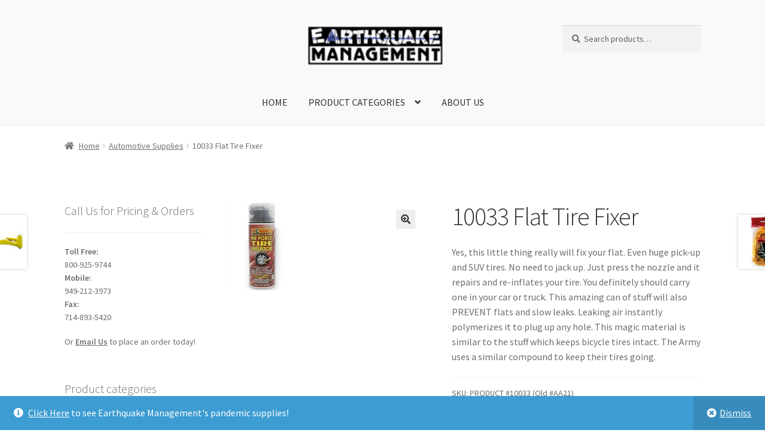

--- FILE ---
content_type: text/html; charset=UTF-8
request_url: https://www.earthquakemanagement.org/product/10033-flat-tire-fixer/
body_size: 16770
content:
<!doctype html>
<html lang="en-US">
<head>
<meta charset="UTF-8">
<meta name="viewport" content="width=device-width, initial-scale=1">
<link rel="profile" href="http://gmpg.org/xfn/11">
<link rel="pingback" href="https://www.earthquakemanagement.org/xmlrpc.php">

<title>10033 Flat Tire Fixer &#8211; Earthquake Management</title>
<meta name='robots' content='max-image-preview:large' />
<link rel='dns-prefetch' href='//fonts.googleapis.com' />
<link rel="alternate" type="application/rss+xml" title="Earthquake Management &raquo; Feed" href="https://www.earthquakemanagement.org/feed/" />
<link rel="alternate" type="application/rss+xml" title="Earthquake Management &raquo; Comments Feed" href="https://www.earthquakemanagement.org/comments/feed/" />
<link rel="alternate" title="oEmbed (JSON)" type="application/json+oembed" href="https://www.earthquakemanagement.org/wp-json/oembed/1.0/embed?url=https%3A%2F%2Fwww.earthquakemanagement.org%2Fproduct%2F10033-flat-tire-fixer%2F" />
<link rel="alternate" title="oEmbed (XML)" type="text/xml+oembed" href="https://www.earthquakemanagement.org/wp-json/oembed/1.0/embed?url=https%3A%2F%2Fwww.earthquakemanagement.org%2Fproduct%2F10033-flat-tire-fixer%2F&#038;format=xml" />
<style id='wp-img-auto-sizes-contain-inline-css'>
img:is([sizes=auto i],[sizes^="auto," i]){contain-intrinsic-size:3000px 1500px}
/*# sourceURL=wp-img-auto-sizes-contain-inline-css */
</style>
<link rel='stylesheet' id='wp-components-css' href='https://www.earthquakemanagement.org/wp-includes/css/dist/components/style.min.css?ver=6.9' media='all' />
<link rel='stylesheet' id='flexible-shipping-ups-blocks-integration-frontend-css' href='https://www.earthquakemanagement.org/wp-content/plugins/flexible-shipping-ups/build/point-selection-block-frontend.css?ver=1765609730' media='all' />
<link rel='stylesheet' id='flexible-shipping-ups-blocks-integration-editor-css' href='https://www.earthquakemanagement.org/wp-content/plugins/flexible-shipping-ups/build/point-selection-block.css?ver=1765609730' media='all' />
<style id='wp-emoji-styles-inline-css'>

	img.wp-smiley, img.emoji {
		display: inline !important;
		border: none !important;
		box-shadow: none !important;
		height: 1em !important;
		width: 1em !important;
		margin: 0 0.07em !important;
		vertical-align: -0.1em !important;
		background: none !important;
		padding: 0 !important;
	}
/*# sourceURL=wp-emoji-styles-inline-css */
</style>
<style id='wp-block-library-inline-css'>
:root{--wp-block-synced-color:#7a00df;--wp-block-synced-color--rgb:122,0,223;--wp-bound-block-color:var(--wp-block-synced-color);--wp-editor-canvas-background:#ddd;--wp-admin-theme-color:#007cba;--wp-admin-theme-color--rgb:0,124,186;--wp-admin-theme-color-darker-10:#006ba1;--wp-admin-theme-color-darker-10--rgb:0,107,160.5;--wp-admin-theme-color-darker-20:#005a87;--wp-admin-theme-color-darker-20--rgb:0,90,135;--wp-admin-border-width-focus:2px}@media (min-resolution:192dpi){:root{--wp-admin-border-width-focus:1.5px}}.wp-element-button{cursor:pointer}:root .has-very-light-gray-background-color{background-color:#eee}:root .has-very-dark-gray-background-color{background-color:#313131}:root .has-very-light-gray-color{color:#eee}:root .has-very-dark-gray-color{color:#313131}:root .has-vivid-green-cyan-to-vivid-cyan-blue-gradient-background{background:linear-gradient(135deg,#00d084,#0693e3)}:root .has-purple-crush-gradient-background{background:linear-gradient(135deg,#34e2e4,#4721fb 50%,#ab1dfe)}:root .has-hazy-dawn-gradient-background{background:linear-gradient(135deg,#faaca8,#dad0ec)}:root .has-subdued-olive-gradient-background{background:linear-gradient(135deg,#fafae1,#67a671)}:root .has-atomic-cream-gradient-background{background:linear-gradient(135deg,#fdd79a,#004a59)}:root .has-nightshade-gradient-background{background:linear-gradient(135deg,#330968,#31cdcf)}:root .has-midnight-gradient-background{background:linear-gradient(135deg,#020381,#2874fc)}:root{--wp--preset--font-size--normal:16px;--wp--preset--font-size--huge:42px}.has-regular-font-size{font-size:1em}.has-larger-font-size{font-size:2.625em}.has-normal-font-size{font-size:var(--wp--preset--font-size--normal)}.has-huge-font-size{font-size:var(--wp--preset--font-size--huge)}.has-text-align-center{text-align:center}.has-text-align-left{text-align:left}.has-text-align-right{text-align:right}.has-fit-text{white-space:nowrap!important}#end-resizable-editor-section{display:none}.aligncenter{clear:both}.items-justified-left{justify-content:flex-start}.items-justified-center{justify-content:center}.items-justified-right{justify-content:flex-end}.items-justified-space-between{justify-content:space-between}.screen-reader-text{border:0;clip-path:inset(50%);height:1px;margin:-1px;overflow:hidden;padding:0;position:absolute;width:1px;word-wrap:normal!important}.screen-reader-text:focus{background-color:#ddd;clip-path:none;color:#444;display:block;font-size:1em;height:auto;left:5px;line-height:normal;padding:15px 23px 14px;text-decoration:none;top:5px;width:auto;z-index:100000}html :where(.has-border-color){border-style:solid}html :where([style*=border-top-color]){border-top-style:solid}html :where([style*=border-right-color]){border-right-style:solid}html :where([style*=border-bottom-color]){border-bottom-style:solid}html :where([style*=border-left-color]){border-left-style:solid}html :where([style*=border-width]){border-style:solid}html :where([style*=border-top-width]){border-top-style:solid}html :where([style*=border-right-width]){border-right-style:solid}html :where([style*=border-bottom-width]){border-bottom-style:solid}html :where([style*=border-left-width]){border-left-style:solid}html :where(img[class*=wp-image-]){height:auto;max-width:100%}:where(figure){margin:0 0 1em}html :where(.is-position-sticky){--wp-admin--admin-bar--position-offset:var(--wp-admin--admin-bar--height,0px)}@media screen and (max-width:600px){html :where(.is-position-sticky){--wp-admin--admin-bar--position-offset:0px}}

/*# sourceURL=wp-block-library-inline-css */
</style><link rel='stylesheet' id='wc-blocks-style-css' href='https://www.earthquakemanagement.org/wp-content/plugins/woocommerce/assets/client/blocks/wc-blocks.css?ver=wc-10.4.3' media='all' />
<style id='global-styles-inline-css'>
:root{--wp--preset--aspect-ratio--square: 1;--wp--preset--aspect-ratio--4-3: 4/3;--wp--preset--aspect-ratio--3-4: 3/4;--wp--preset--aspect-ratio--3-2: 3/2;--wp--preset--aspect-ratio--2-3: 2/3;--wp--preset--aspect-ratio--16-9: 16/9;--wp--preset--aspect-ratio--9-16: 9/16;--wp--preset--color--black: #000000;--wp--preset--color--cyan-bluish-gray: #abb8c3;--wp--preset--color--white: #ffffff;--wp--preset--color--pale-pink: #f78da7;--wp--preset--color--vivid-red: #cf2e2e;--wp--preset--color--luminous-vivid-orange: #ff6900;--wp--preset--color--luminous-vivid-amber: #fcb900;--wp--preset--color--light-green-cyan: #7bdcb5;--wp--preset--color--vivid-green-cyan: #00d084;--wp--preset--color--pale-cyan-blue: #8ed1fc;--wp--preset--color--vivid-cyan-blue: #0693e3;--wp--preset--color--vivid-purple: #9b51e0;--wp--preset--gradient--vivid-cyan-blue-to-vivid-purple: linear-gradient(135deg,rgb(6,147,227) 0%,rgb(155,81,224) 100%);--wp--preset--gradient--light-green-cyan-to-vivid-green-cyan: linear-gradient(135deg,rgb(122,220,180) 0%,rgb(0,208,130) 100%);--wp--preset--gradient--luminous-vivid-amber-to-luminous-vivid-orange: linear-gradient(135deg,rgb(252,185,0) 0%,rgb(255,105,0) 100%);--wp--preset--gradient--luminous-vivid-orange-to-vivid-red: linear-gradient(135deg,rgb(255,105,0) 0%,rgb(207,46,46) 100%);--wp--preset--gradient--very-light-gray-to-cyan-bluish-gray: linear-gradient(135deg,rgb(238,238,238) 0%,rgb(169,184,195) 100%);--wp--preset--gradient--cool-to-warm-spectrum: linear-gradient(135deg,rgb(74,234,220) 0%,rgb(151,120,209) 20%,rgb(207,42,186) 40%,rgb(238,44,130) 60%,rgb(251,105,98) 80%,rgb(254,248,76) 100%);--wp--preset--gradient--blush-light-purple: linear-gradient(135deg,rgb(255,206,236) 0%,rgb(152,150,240) 100%);--wp--preset--gradient--blush-bordeaux: linear-gradient(135deg,rgb(254,205,165) 0%,rgb(254,45,45) 50%,rgb(107,0,62) 100%);--wp--preset--gradient--luminous-dusk: linear-gradient(135deg,rgb(255,203,112) 0%,rgb(199,81,192) 50%,rgb(65,88,208) 100%);--wp--preset--gradient--pale-ocean: linear-gradient(135deg,rgb(255,245,203) 0%,rgb(182,227,212) 50%,rgb(51,167,181) 100%);--wp--preset--gradient--electric-grass: linear-gradient(135deg,rgb(202,248,128) 0%,rgb(113,206,126) 100%);--wp--preset--gradient--midnight: linear-gradient(135deg,rgb(2,3,129) 0%,rgb(40,116,252) 100%);--wp--preset--font-size--small: 14px;--wp--preset--font-size--medium: 23px;--wp--preset--font-size--large: 26px;--wp--preset--font-size--x-large: 42px;--wp--preset--font-size--normal: 16px;--wp--preset--font-size--huge: 37px;--wp--preset--spacing--20: 0.44rem;--wp--preset--spacing--30: 0.67rem;--wp--preset--spacing--40: 1rem;--wp--preset--spacing--50: 1.5rem;--wp--preset--spacing--60: 2.25rem;--wp--preset--spacing--70: 3.38rem;--wp--preset--spacing--80: 5.06rem;--wp--preset--shadow--natural: 6px 6px 9px rgba(0, 0, 0, 0.2);--wp--preset--shadow--deep: 12px 12px 50px rgba(0, 0, 0, 0.4);--wp--preset--shadow--sharp: 6px 6px 0px rgba(0, 0, 0, 0.2);--wp--preset--shadow--outlined: 6px 6px 0px -3px rgb(255, 255, 255), 6px 6px rgb(0, 0, 0);--wp--preset--shadow--crisp: 6px 6px 0px rgb(0, 0, 0);}:root :where(.is-layout-flow) > :first-child{margin-block-start: 0;}:root :where(.is-layout-flow) > :last-child{margin-block-end: 0;}:root :where(.is-layout-flow) > *{margin-block-start: 24px;margin-block-end: 0;}:root :where(.is-layout-constrained) > :first-child{margin-block-start: 0;}:root :where(.is-layout-constrained) > :last-child{margin-block-end: 0;}:root :where(.is-layout-constrained) > *{margin-block-start: 24px;margin-block-end: 0;}:root :where(.is-layout-flex){gap: 24px;}:root :where(.is-layout-grid){gap: 24px;}body .is-layout-flex{display: flex;}.is-layout-flex{flex-wrap: wrap;align-items: center;}.is-layout-flex > :is(*, div){margin: 0;}body .is-layout-grid{display: grid;}.is-layout-grid > :is(*, div){margin: 0;}.has-black-color{color: var(--wp--preset--color--black) !important;}.has-cyan-bluish-gray-color{color: var(--wp--preset--color--cyan-bluish-gray) !important;}.has-white-color{color: var(--wp--preset--color--white) !important;}.has-pale-pink-color{color: var(--wp--preset--color--pale-pink) !important;}.has-vivid-red-color{color: var(--wp--preset--color--vivid-red) !important;}.has-luminous-vivid-orange-color{color: var(--wp--preset--color--luminous-vivid-orange) !important;}.has-luminous-vivid-amber-color{color: var(--wp--preset--color--luminous-vivid-amber) !important;}.has-light-green-cyan-color{color: var(--wp--preset--color--light-green-cyan) !important;}.has-vivid-green-cyan-color{color: var(--wp--preset--color--vivid-green-cyan) !important;}.has-pale-cyan-blue-color{color: var(--wp--preset--color--pale-cyan-blue) !important;}.has-vivid-cyan-blue-color{color: var(--wp--preset--color--vivid-cyan-blue) !important;}.has-vivid-purple-color{color: var(--wp--preset--color--vivid-purple) !important;}.has-black-background-color{background-color: var(--wp--preset--color--black) !important;}.has-cyan-bluish-gray-background-color{background-color: var(--wp--preset--color--cyan-bluish-gray) !important;}.has-white-background-color{background-color: var(--wp--preset--color--white) !important;}.has-pale-pink-background-color{background-color: var(--wp--preset--color--pale-pink) !important;}.has-vivid-red-background-color{background-color: var(--wp--preset--color--vivid-red) !important;}.has-luminous-vivid-orange-background-color{background-color: var(--wp--preset--color--luminous-vivid-orange) !important;}.has-luminous-vivid-amber-background-color{background-color: var(--wp--preset--color--luminous-vivid-amber) !important;}.has-light-green-cyan-background-color{background-color: var(--wp--preset--color--light-green-cyan) !important;}.has-vivid-green-cyan-background-color{background-color: var(--wp--preset--color--vivid-green-cyan) !important;}.has-pale-cyan-blue-background-color{background-color: var(--wp--preset--color--pale-cyan-blue) !important;}.has-vivid-cyan-blue-background-color{background-color: var(--wp--preset--color--vivid-cyan-blue) !important;}.has-vivid-purple-background-color{background-color: var(--wp--preset--color--vivid-purple) !important;}.has-black-border-color{border-color: var(--wp--preset--color--black) !important;}.has-cyan-bluish-gray-border-color{border-color: var(--wp--preset--color--cyan-bluish-gray) !important;}.has-white-border-color{border-color: var(--wp--preset--color--white) !important;}.has-pale-pink-border-color{border-color: var(--wp--preset--color--pale-pink) !important;}.has-vivid-red-border-color{border-color: var(--wp--preset--color--vivid-red) !important;}.has-luminous-vivid-orange-border-color{border-color: var(--wp--preset--color--luminous-vivid-orange) !important;}.has-luminous-vivid-amber-border-color{border-color: var(--wp--preset--color--luminous-vivid-amber) !important;}.has-light-green-cyan-border-color{border-color: var(--wp--preset--color--light-green-cyan) !important;}.has-vivid-green-cyan-border-color{border-color: var(--wp--preset--color--vivid-green-cyan) !important;}.has-pale-cyan-blue-border-color{border-color: var(--wp--preset--color--pale-cyan-blue) !important;}.has-vivid-cyan-blue-border-color{border-color: var(--wp--preset--color--vivid-cyan-blue) !important;}.has-vivid-purple-border-color{border-color: var(--wp--preset--color--vivid-purple) !important;}.has-vivid-cyan-blue-to-vivid-purple-gradient-background{background: var(--wp--preset--gradient--vivid-cyan-blue-to-vivid-purple) !important;}.has-light-green-cyan-to-vivid-green-cyan-gradient-background{background: var(--wp--preset--gradient--light-green-cyan-to-vivid-green-cyan) !important;}.has-luminous-vivid-amber-to-luminous-vivid-orange-gradient-background{background: var(--wp--preset--gradient--luminous-vivid-amber-to-luminous-vivid-orange) !important;}.has-luminous-vivid-orange-to-vivid-red-gradient-background{background: var(--wp--preset--gradient--luminous-vivid-orange-to-vivid-red) !important;}.has-very-light-gray-to-cyan-bluish-gray-gradient-background{background: var(--wp--preset--gradient--very-light-gray-to-cyan-bluish-gray) !important;}.has-cool-to-warm-spectrum-gradient-background{background: var(--wp--preset--gradient--cool-to-warm-spectrum) !important;}.has-blush-light-purple-gradient-background{background: var(--wp--preset--gradient--blush-light-purple) !important;}.has-blush-bordeaux-gradient-background{background: var(--wp--preset--gradient--blush-bordeaux) !important;}.has-luminous-dusk-gradient-background{background: var(--wp--preset--gradient--luminous-dusk) !important;}.has-pale-ocean-gradient-background{background: var(--wp--preset--gradient--pale-ocean) !important;}.has-electric-grass-gradient-background{background: var(--wp--preset--gradient--electric-grass) !important;}.has-midnight-gradient-background{background: var(--wp--preset--gradient--midnight) !important;}.has-small-font-size{font-size: var(--wp--preset--font-size--small) !important;}.has-medium-font-size{font-size: var(--wp--preset--font-size--medium) !important;}.has-large-font-size{font-size: var(--wp--preset--font-size--large) !important;}.has-x-large-font-size{font-size: var(--wp--preset--font-size--x-large) !important;}
/*# sourceURL=global-styles-inline-css */
</style>

<style id='classic-theme-styles-inline-css'>
/*! This file is auto-generated */
.wp-block-button__link{color:#fff;background-color:#32373c;border-radius:9999px;box-shadow:none;text-decoration:none;padding:calc(.667em + 2px) calc(1.333em + 2px);font-size:1.125em}.wp-block-file__button{background:#32373c;color:#fff;text-decoration:none}
/*# sourceURL=/wp-includes/css/classic-themes.min.css */
</style>
<link rel='stylesheet' id='storefront-gutenberg-blocks-css' href='https://www.earthquakemanagement.org/wp-content/themes/storefront/assets/css/base/gutenberg-blocks.css?ver=4.6.2' media='all' />
<style id='storefront-gutenberg-blocks-inline-css'>

				.wp-block-button__link:not(.has-text-color) {
					color: #333333;
				}

				.wp-block-button__link:not(.has-text-color):hover,
				.wp-block-button__link:not(.has-text-color):focus,
				.wp-block-button__link:not(.has-text-color):active {
					color: #333333;
				}

				.wp-block-button__link:not(.has-background) {
					background-color: #eeeeee;
				}

				.wp-block-button__link:not(.has-background):hover,
				.wp-block-button__link:not(.has-background):focus,
				.wp-block-button__link:not(.has-background):active {
					border-color: #d5d5d5;
					background-color: #d5d5d5;
				}

				.wc-block-grid__products .wc-block-grid__product .wp-block-button__link {
					background-color: #eeeeee;
					border-color: #eeeeee;
					color: #333333;
				}

				.wp-block-quote footer,
				.wp-block-quote cite,
				.wp-block-quote__citation {
					color: #6d6d6d;
				}

				.wp-block-pullquote cite,
				.wp-block-pullquote footer,
				.wp-block-pullquote__citation {
					color: #6d6d6d;
				}

				.wp-block-image figcaption {
					color: #6d6d6d;
				}

				.wp-block-separator.is-style-dots::before {
					color: #333333;
				}

				.wp-block-file a.wp-block-file__button {
					color: #333333;
					background-color: #eeeeee;
					border-color: #eeeeee;
				}

				.wp-block-file a.wp-block-file__button:hover,
				.wp-block-file a.wp-block-file__button:focus,
				.wp-block-file a.wp-block-file__button:active {
					color: #333333;
					background-color: #d5d5d5;
				}

				.wp-block-code,
				.wp-block-preformatted pre {
					color: #6d6d6d;
				}

				.wp-block-table:not( .has-background ):not( .is-style-stripes ) tbody tr:nth-child(2n) td {
					background-color: #fdfdfd;
				}

				.wp-block-cover .wp-block-cover__inner-container h1:not(.has-text-color),
				.wp-block-cover .wp-block-cover__inner-container h2:not(.has-text-color),
				.wp-block-cover .wp-block-cover__inner-container h3:not(.has-text-color),
				.wp-block-cover .wp-block-cover__inner-container h4:not(.has-text-color),
				.wp-block-cover .wp-block-cover__inner-container h5:not(.has-text-color),
				.wp-block-cover .wp-block-cover__inner-container h6:not(.has-text-color) {
					color: #000000;
				}

				div.wc-block-components-price-slider__range-input-progress,
				.rtl .wc-block-components-price-slider__range-input-progress {
					--range-color: #7f54b3;
				}

				/* Target only IE11 */
				@media all and (-ms-high-contrast: none), (-ms-high-contrast: active) {
					.wc-block-components-price-slider__range-input-progress {
						background: #7f54b3;
					}
				}

				.wc-block-components-button:not(.is-link) {
					background-color: #333333;
					color: #ffffff;
				}

				.wc-block-components-button:not(.is-link):hover,
				.wc-block-components-button:not(.is-link):focus,
				.wc-block-components-button:not(.is-link):active {
					background-color: #1a1a1a;
					color: #ffffff;
				}

				.wc-block-components-button:not(.is-link):disabled {
					background-color: #333333;
					color: #ffffff;
				}

				.wc-block-cart__submit-container {
					background-color: #ffffff;
				}

				.wc-block-cart__submit-container::before {
					color: rgba(220,220,220,0.5);
				}

				.wc-block-components-order-summary-item__quantity {
					background-color: #ffffff;
					border-color: #6d6d6d;
					box-shadow: 0 0 0 2px #ffffff;
					color: #6d6d6d;
				}
			
/*# sourceURL=storefront-gutenberg-blocks-inline-css */
</style>
<link rel='stylesheet' id='smart-search-css' href='https://www.earthquakemanagement.org/wp-content/plugins/smart-woocommerce-search/assets/dist/css/general.css?ver=2.15.0' media='all' />
<style id='smart-search-inline-css'>
.widget_search .smart-search-suggestions .smart-search-post-icon{width:50px;}.wp-block-search.sws-search-block-default .smart-search-suggestions .smart-search-post-icon{width:50px;}.widget_product_search .smart-search-suggestions .smart-search-post-icon{width:50px;}.wp-block-search.sws-search-block-product .smart-search-suggestions .smart-search-post-icon{width:50px;}
/*# sourceURL=smart-search-inline-css */
</style>
<link rel='stylesheet' id='photoswipe-css' href='https://www.earthquakemanagement.org/wp-content/plugins/woocommerce/assets/css/photoswipe/photoswipe.min.css?ver=10.4.3' media='all' />
<link rel='stylesheet' id='photoswipe-default-skin-css' href='https://www.earthquakemanagement.org/wp-content/plugins/woocommerce/assets/css/photoswipe/default-skin/default-skin.min.css?ver=10.4.3' media='all' />
<style id='woocommerce-inline-inline-css'>
.woocommerce form .form-row .required { visibility: visible; }
/*# sourceURL=woocommerce-inline-inline-css */
</style>
<link rel='stylesheet' id='fontawesome-css-6-css' href='https://www.earthquakemanagement.org/wp-content/plugins/wp-font-awesome/font-awesome/css/fontawesome-all.min.css?ver=1.8.0' media='all' />
<link rel='stylesheet' id='fontawesome-css-4-css' href='https://www.earthquakemanagement.org/wp-content/plugins/wp-font-awesome/font-awesome/css/v4-shims.min.css?ver=1.8.0' media='all' />
<link rel='stylesheet' id='megamenu-css' href='https://www.earthquakemanagement.org/wp-content/uploads/maxmegamenu/style.css?ver=449ebf' media='all' />
<link rel='stylesheet' id='dashicons-css' href='https://www.earthquakemanagement.org/wp-includes/css/dashicons.min.css?ver=6.9' media='all' />
<link rel='stylesheet' id='storefront-style-css' href='https://www.earthquakemanagement.org/wp-content/themes/storefront/style.css?ver=4.6.2' media='all' />
<style id='storefront-style-inline-css'>

			.main-navigation ul li a,
			.site-title a,
			ul.menu li a,
			.site-branding h1 a,
			button.menu-toggle,
			button.menu-toggle:hover,
			.handheld-navigation .dropdown-toggle {
				color: #333333;
			}

			button.menu-toggle,
			button.menu-toggle:hover {
				border-color: #333333;
			}

			.main-navigation ul li a:hover,
			.main-navigation ul li:hover > a,
			.site-title a:hover,
			.site-header ul.menu li.current-menu-item > a {
				color: #747474;
			}

			table:not( .has-background ) th {
				background-color: #f8f8f8;
			}

			table:not( .has-background ) tbody td {
				background-color: #fdfdfd;
			}

			table:not( .has-background ) tbody tr:nth-child(2n) td,
			fieldset,
			fieldset legend {
				background-color: #fbfbfb;
			}

			.site-header,
			.secondary-navigation ul ul,
			.main-navigation ul.menu > li.menu-item-has-children:after,
			.secondary-navigation ul.menu ul,
			.storefront-handheld-footer-bar,
			.storefront-handheld-footer-bar ul li > a,
			.storefront-handheld-footer-bar ul li.search .site-search,
			button.menu-toggle,
			button.menu-toggle:hover {
				background-color: #f9f9f9;
			}

			p.site-description,
			.site-header,
			.storefront-handheld-footer-bar {
				color: #404040;
			}

			button.menu-toggle:after,
			button.menu-toggle:before,
			button.menu-toggle span:before {
				background-color: #333333;
			}

			h1, h2, h3, h4, h5, h6, .wc-block-grid__product-title {
				color: #333333;
			}

			.widget h1 {
				border-bottom-color: #333333;
			}

			body,
			.secondary-navigation a {
				color: #6d6d6d;
			}

			.widget-area .widget a,
			.hentry .entry-header .posted-on a,
			.hentry .entry-header .post-author a,
			.hentry .entry-header .post-comments a,
			.hentry .entry-header .byline a {
				color: #727272;
			}

			a {
				color: #7f54b3;
			}

			a:focus,
			button:focus,
			.button.alt:focus,
			input:focus,
			textarea:focus,
			input[type="button"]:focus,
			input[type="reset"]:focus,
			input[type="submit"]:focus,
			input[type="email"]:focus,
			input[type="tel"]:focus,
			input[type="url"]:focus,
			input[type="password"]:focus,
			input[type="search"]:focus {
				outline-color: #7f54b3;
			}

			button, input[type="button"], input[type="reset"], input[type="submit"], .button, .widget a.button {
				background-color: #eeeeee;
				border-color: #eeeeee;
				color: #333333;
			}

			button:hover, input[type="button"]:hover, input[type="reset"]:hover, input[type="submit"]:hover, .button:hover, .widget a.button:hover {
				background-color: #d5d5d5;
				border-color: #d5d5d5;
				color: #333333;
			}

			button.alt, input[type="button"].alt, input[type="reset"].alt, input[type="submit"].alt, .button.alt, .widget-area .widget a.button.alt {
				background-color: #333333;
				border-color: #333333;
				color: #ffffff;
			}

			button.alt:hover, input[type="button"].alt:hover, input[type="reset"].alt:hover, input[type="submit"].alt:hover, .button.alt:hover, .widget-area .widget a.button.alt:hover {
				background-color: #1a1a1a;
				border-color: #1a1a1a;
				color: #ffffff;
			}

			.pagination .page-numbers li .page-numbers.current {
				background-color: #e6e6e6;
				color: #636363;
			}

			#comments .comment-list .comment-content .comment-text {
				background-color: #f8f8f8;
			}

			.site-footer {
				background-color: #f0f0f0;
				color: #6d6d6d;
			}

			.site-footer a:not(.button):not(.components-button) {
				color: #333333;
			}

			.site-footer .storefront-handheld-footer-bar a:not(.button):not(.components-button) {
				color: #333333;
			}

			.site-footer h1, .site-footer h2, .site-footer h3, .site-footer h4, .site-footer h5, .site-footer h6, .site-footer .widget .widget-title, .site-footer .widget .widgettitle {
				color: #333333;
			}

			.page-template-template-homepage.has-post-thumbnail .type-page.has-post-thumbnail .entry-title {
				color: #000000;
			}

			.page-template-template-homepage.has-post-thumbnail .type-page.has-post-thumbnail .entry-content {
				color: #000000;
			}

			@media screen and ( min-width: 768px ) {
				.secondary-navigation ul.menu a:hover {
					color: #595959;
				}

				.secondary-navigation ul.menu a {
					color: #404040;
				}

				.main-navigation ul.menu ul.sub-menu,
				.main-navigation ul.nav-menu ul.children {
					background-color: #eaeaea;
				}

				.site-header {
					border-bottom-color: #eaeaea;
				}
			}
/*# sourceURL=storefront-style-inline-css */
</style>
<link rel='stylesheet' id='storefront-icons-css' href='https://www.earthquakemanagement.org/wp-content/themes/storefront/assets/css/base/icons.css?ver=4.6.2' media='all' />
<link rel='stylesheet' id='storefront-fonts-css' href='https://fonts.googleapis.com/css?family=Source+Sans+Pro%3A400%2C300%2C300italic%2C400italic%2C600%2C700%2C900&#038;subset=latin%2Clatin-ext&#038;ver=4.6.2' media='all' />
<link rel='stylesheet' id='storefront-woocommerce-style-css' href='https://www.earthquakemanagement.org/wp-content/themes/storefront/assets/css/woocommerce/woocommerce.css?ver=4.6.2' media='all' />
<style id='storefront-woocommerce-style-inline-css'>
@font-face {
				font-family: star;
				src: url(https://www.earthquakemanagement.org/wp-content/plugins/woocommerce/assets/fonts/star.eot);
				src:
					url(https://www.earthquakemanagement.org/wp-content/plugins/woocommerce/assets/fonts/star.eot?#iefix) format("embedded-opentype"),
					url(https://www.earthquakemanagement.org/wp-content/plugins/woocommerce/assets/fonts/star.woff) format("woff"),
					url(https://www.earthquakemanagement.org/wp-content/plugins/woocommerce/assets/fonts/star.ttf) format("truetype"),
					url(https://www.earthquakemanagement.org/wp-content/plugins/woocommerce/assets/fonts/star.svg#star) format("svg");
				font-weight: 400;
				font-style: normal;
			}
			@font-face {
				font-family: WooCommerce;
				src: url(https://www.earthquakemanagement.org/wp-content/plugins/woocommerce/assets/fonts/WooCommerce.eot);
				src:
					url(https://www.earthquakemanagement.org/wp-content/plugins/woocommerce/assets/fonts/WooCommerce.eot?#iefix) format("embedded-opentype"),
					url(https://www.earthquakemanagement.org/wp-content/plugins/woocommerce/assets/fonts/WooCommerce.woff) format("woff"),
					url(https://www.earthquakemanagement.org/wp-content/plugins/woocommerce/assets/fonts/WooCommerce.ttf) format("truetype"),
					url(https://www.earthquakemanagement.org/wp-content/plugins/woocommerce/assets/fonts/WooCommerce.svg#WooCommerce) format("svg");
				font-weight: 400;
				font-style: normal;
			}

			a.cart-contents,
			.site-header-cart .widget_shopping_cart a {
				color: #333333;
			}

			a.cart-contents:hover,
			.site-header-cart .widget_shopping_cart a:hover,
			.site-header-cart:hover > li > a {
				color: #747474;
			}

			table.cart td.product-remove,
			table.cart td.actions {
				border-top-color: #ffffff;
			}

			.storefront-handheld-footer-bar ul li.cart .count {
				background-color: #333333;
				color: #f9f9f9;
				border-color: #f9f9f9;
			}

			.woocommerce-tabs ul.tabs li.active a,
			ul.products li.product .price,
			.onsale,
			.wc-block-grid__product-onsale,
			.widget_search form:before,
			.widget_product_search form:before {
				color: #6d6d6d;
			}

			.woocommerce-breadcrumb a,
			a.woocommerce-review-link,
			.product_meta a {
				color: #727272;
			}

			.wc-block-grid__product-onsale,
			.onsale {
				border-color: #6d6d6d;
			}

			.star-rating span:before,
			.quantity .plus, .quantity .minus,
			p.stars a:hover:after,
			p.stars a:after,
			.star-rating span:before,
			#payment .payment_methods li input[type=radio]:first-child:checked+label:before {
				color: #7f54b3;
			}

			.widget_price_filter .ui-slider .ui-slider-range,
			.widget_price_filter .ui-slider .ui-slider-handle {
				background-color: #7f54b3;
			}

			.order_details {
				background-color: #f8f8f8;
			}

			.order_details > li {
				border-bottom: 1px dotted #e3e3e3;
			}

			.order_details:before,
			.order_details:after {
				background: -webkit-linear-gradient(transparent 0,transparent 0),-webkit-linear-gradient(135deg,#f8f8f8 33.33%,transparent 33.33%),-webkit-linear-gradient(45deg,#f8f8f8 33.33%,transparent 33.33%)
			}

			#order_review {
				background-color: #ffffff;
			}

			#payment .payment_methods > li .payment_box,
			#payment .place-order {
				background-color: #fafafa;
			}

			#payment .payment_methods > li:not(.woocommerce-notice) {
				background-color: #f5f5f5;
			}

			#payment .payment_methods > li:not(.woocommerce-notice):hover {
				background-color: #f0f0f0;
			}

			.woocommerce-pagination .page-numbers li .page-numbers.current {
				background-color: #e6e6e6;
				color: #636363;
			}

			.wc-block-grid__product-onsale,
			.onsale,
			.woocommerce-pagination .page-numbers li .page-numbers:not(.current) {
				color: #6d6d6d;
			}

			p.stars a:before,
			p.stars a:hover~a:before,
			p.stars.selected a.active~a:before {
				color: #6d6d6d;
			}

			p.stars.selected a.active:before,
			p.stars:hover a:before,
			p.stars.selected a:not(.active):before,
			p.stars.selected a.active:before {
				color: #7f54b3;
			}

			.single-product div.product .woocommerce-product-gallery .woocommerce-product-gallery__trigger {
				background-color: #eeeeee;
				color: #333333;
			}

			.single-product div.product .woocommerce-product-gallery .woocommerce-product-gallery__trigger:hover {
				background-color: #d5d5d5;
				border-color: #d5d5d5;
				color: #333333;
			}

			.button.added_to_cart:focus,
			.button.wc-forward:focus {
				outline-color: #7f54b3;
			}

			.added_to_cart,
			.site-header-cart .widget_shopping_cart a.button,
			.wc-block-grid__products .wc-block-grid__product .wp-block-button__link {
				background-color: #eeeeee;
				border-color: #eeeeee;
				color: #333333;
			}

			.added_to_cart:hover,
			.site-header-cart .widget_shopping_cart a.button:hover,
			.wc-block-grid__products .wc-block-grid__product .wp-block-button__link:hover {
				background-color: #d5d5d5;
				border-color: #d5d5d5;
				color: #333333;
			}

			.added_to_cart.alt, .added_to_cart, .widget a.button.checkout {
				background-color: #333333;
				border-color: #333333;
				color: #ffffff;
			}

			.added_to_cart.alt:hover, .added_to_cart:hover, .widget a.button.checkout:hover {
				background-color: #1a1a1a;
				border-color: #1a1a1a;
				color: #ffffff;
			}

			.button.loading {
				color: #eeeeee;
			}

			.button.loading:hover {
				background-color: #eeeeee;
			}

			.button.loading:after {
				color: #333333;
			}

			@media screen and ( min-width: 768px ) {
				.site-header-cart .widget_shopping_cart,
				.site-header .product_list_widget li .quantity {
					color: #404040;
				}

				.site-header-cart .widget_shopping_cart .buttons,
				.site-header-cart .widget_shopping_cart .total {
					background-color: #efefef;
				}

				.site-header-cart .widget_shopping_cart {
					background-color: #eaeaea;
				}
			}
				.storefront-product-pagination a {
					color: #6d6d6d;
					background-color: #ffffff;
				}
				.storefront-sticky-add-to-cart {
					color: #6d6d6d;
					background-color: #ffffff;
				}

				.storefront-sticky-add-to-cart a:not(.button) {
					color: #333333;
				}
/*# sourceURL=storefront-woocommerce-style-inline-css */
</style>
<link rel='stylesheet' id='storefront-woocommerce-brands-style-css' href='https://www.earthquakemanagement.org/wp-content/themes/storefront/assets/css/woocommerce/extensions/brands.css?ver=4.6.2' media='all' />
<script src="https://www.earthquakemanagement.org/wp-includes/js/jquery/jquery.min.js?ver=3.7.1" id="jquery-core-js"></script>
<script src="https://www.earthquakemanagement.org/wp-includes/js/jquery/jquery-migrate.min.js?ver=3.4.1" id="jquery-migrate-js"></script>
<script src="https://www.earthquakemanagement.org/wp-content/plugins/woocommerce/assets/js/jquery-blockui/jquery.blockUI.min.js?ver=2.7.0-wc.10.4.3" id="wc-jquery-blockui-js" data-wp-strategy="defer"></script>
<script id="wc-add-to-cart-js-extra">
var wc_add_to_cart_params = {"ajax_url":"/wp-admin/admin-ajax.php","wc_ajax_url":"/?wc-ajax=%%endpoint%%","i18n_view_cart":"View cart","cart_url":"https://www.earthquakemanagement.org/cart/","is_cart":"","cart_redirect_after_add":"no"};
//# sourceURL=wc-add-to-cart-js-extra
</script>
<script src="https://www.earthquakemanagement.org/wp-content/plugins/woocommerce/assets/js/frontend/add-to-cart.min.js?ver=10.4.3" id="wc-add-to-cart-js" data-wp-strategy="defer"></script>
<script src="https://www.earthquakemanagement.org/wp-content/plugins/woocommerce/assets/js/zoom/jquery.zoom.min.js?ver=1.7.21-wc.10.4.3" id="wc-zoom-js" defer data-wp-strategy="defer"></script>
<script src="https://www.earthquakemanagement.org/wp-content/plugins/woocommerce/assets/js/flexslider/jquery.flexslider.min.js?ver=2.7.2-wc.10.4.3" id="wc-flexslider-js" defer data-wp-strategy="defer"></script>
<script src="https://www.earthquakemanagement.org/wp-content/plugins/woocommerce/assets/js/photoswipe/photoswipe.min.js?ver=4.1.1-wc.10.4.3" id="wc-photoswipe-js" defer data-wp-strategy="defer"></script>
<script src="https://www.earthquakemanagement.org/wp-content/plugins/woocommerce/assets/js/photoswipe/photoswipe-ui-default.min.js?ver=4.1.1-wc.10.4.3" id="wc-photoswipe-ui-default-js" defer data-wp-strategy="defer"></script>
<script id="wc-single-product-js-extra">
var wc_single_product_params = {"i18n_required_rating_text":"Please select a rating","i18n_rating_options":["1 of 5 stars","2 of 5 stars","3 of 5 stars","4 of 5 stars","5 of 5 stars"],"i18n_product_gallery_trigger_text":"View full-screen image gallery","review_rating_required":"yes","flexslider":{"rtl":false,"animation":"slide","smoothHeight":true,"directionNav":false,"controlNav":"thumbnails","slideshow":false,"animationSpeed":500,"animationLoop":false,"allowOneSlide":false},"zoom_enabled":"1","zoom_options":[],"photoswipe_enabled":"1","photoswipe_options":{"shareEl":false,"closeOnScroll":false,"history":false,"hideAnimationDuration":0,"showAnimationDuration":0},"flexslider_enabled":"1"};
//# sourceURL=wc-single-product-js-extra
</script>
<script src="https://www.earthquakemanagement.org/wp-content/plugins/woocommerce/assets/js/frontend/single-product.min.js?ver=10.4.3" id="wc-single-product-js" defer data-wp-strategy="defer"></script>
<script src="https://www.earthquakemanagement.org/wp-content/plugins/woocommerce/assets/js/js-cookie/js.cookie.min.js?ver=2.1.4-wc.10.4.3" id="wc-js-cookie-js" defer data-wp-strategy="defer"></script>
<script id="woocommerce-js-extra">
var woocommerce_params = {"ajax_url":"/wp-admin/admin-ajax.php","wc_ajax_url":"/?wc-ajax=%%endpoint%%","i18n_password_show":"Show password","i18n_password_hide":"Hide password"};
//# sourceURL=woocommerce-js-extra
</script>
<script src="https://www.earthquakemanagement.org/wp-content/plugins/woocommerce/assets/js/frontend/woocommerce.min.js?ver=10.4.3" id="woocommerce-js" defer data-wp-strategy="defer"></script>
<script src="https://www.earthquakemanagement.org/wp-content/plugins/js_composer/assets/js/vendors/woocommerce-add-to-cart.js?ver=7.7.2" id="vc_woocommerce-add-to-cart-js-js"></script>
<script id="wc-cart-fragments-js-extra">
var wc_cart_fragments_params = {"ajax_url":"/wp-admin/admin-ajax.php","wc_ajax_url":"/?wc-ajax=%%endpoint%%","cart_hash_key":"wc_cart_hash_ef0c28e9371802c2160162af90c503f6","fragment_name":"wc_fragments_ef0c28e9371802c2160162af90c503f6","request_timeout":"5000"};
//# sourceURL=wc-cart-fragments-js-extra
</script>
<script src="https://www.earthquakemanagement.org/wp-content/plugins/woocommerce/assets/js/frontend/cart-fragments.min.js?ver=10.4.3" id="wc-cart-fragments-js" defer data-wp-strategy="defer"></script>
<script></script><link rel="https://api.w.org/" href="https://www.earthquakemanagement.org/wp-json/" /><link rel="alternate" title="JSON" type="application/json" href="https://www.earthquakemanagement.org/wp-json/wp/v2/product/66" /><link rel="EditURI" type="application/rsd+xml" title="RSD" href="https://www.earthquakemanagement.org/xmlrpc.php?rsd" />
<link rel="canonical" href="https://www.earthquakemanagement.org/product/10033-flat-tire-fixer/" />
<link rel='shortlink' href='https://www.earthquakemanagement.org/?p=66' />
<meta name="generator" content="Customized By Yellow Pencil Plugin" />
	<noscript><style>.woocommerce-product-gallery{ opacity: 1 !important; }</style></noscript>
	<meta name="generator" content="Powered by WPBakery Page Builder - drag and drop page builder for WordPress."/>
		<style id="wp-custom-css">
			.storefront-sticky-add-to-cart{
	display: none !important;
}

.woocommerce-Price-amount{
	display: none !important;
}

/* Hide Pricing */
.entry-summary .price{
	display:none !important;
}

.entry-summary .cart{
	display:none;
}

ul.products li.product .price{
	display:none;
}

.site-header-cart .cart-contents{
	display:none;
}

ul#menu-secondary-menu a{
	display:none;
	
}
ul.products li.product .button{
	visibility:hidden;
	display:none;
}

#main .products .products .product .wc-forward{
	display:none;
	
}


/* Center Logo & Navigation */
#masthead .site-branding{
	position:relative;
	top:0px;
	left:405px;
}

ul#menu-primary-menu{
	width:1063px;
	text-align:center;
	text-transform:uppercase;
}


/* Nav Menu */
.sub-menu a{
	width:200px !important;
	font-size:10px !important;
	border-bottom-style:dotted;
	border-bottom-width:1px;
	border-bottom-color:#d6d6d6;
	
}



/* Hide Footer Theme Credit */
.site-info a{
	display:none;
	
}

/* Hide Login on Mobile */
@media (max-width:767px){

	.my-account a{
		display:none !important;
	}
	
	.cart .footer-cart-contents{
		display:none !important;
	}
	#masthead .site-branding{
	position:relative;
	top:0px;
	left:0px;
}
}		</style>
		<noscript><style> .wpb_animate_when_almost_visible { opacity: 1; }</style></noscript><style type="text/css">/** Mega Menu CSS: fs **/</style>
</head>

<body class="wp-singular product-template-default single single-product postid-66 wp-custom-logo wp-embed-responsive wp-theme-storefront theme-storefront woocommerce woocommerce-page woocommerce-demo-store woocommerce-no-js storefront-secondary-navigation storefront-align-wide left-sidebar woocommerce-active wpb-js-composer js-comp-ver-7.7.2 vc_responsive">

<p role="complementary" aria-label="Store notice" class="woocommerce-store-notice demo_store" data-notice-id="833c43da5d25afcdf31cbf5bc137c530" style="display:none;"><a href="https://www.earthquakemanagement.org/wp-content/uploads/2020/08/PandemicSupplies-SellSheetsSUE-EQM.pdf">Click Here</a> to see Earthquake Management's pandemic supplies! <a role="button" href="#" class="woocommerce-store-notice__dismiss-link">Dismiss</a></p>

<div id="page" class="hfeed site">
	
	<header id="masthead" class="site-header" role="banner" style="">

		<div class="col-full">		<a class="skip-link screen-reader-text" href="#site-navigation">Skip to navigation</a>
		<a class="skip-link screen-reader-text" href="#content">Skip to content</a>
				<div class="site-branding">
			<a href="https://www.earthquakemanagement.org/" class="custom-logo-link" rel="home"><img width="371" height="110" src="https://www.earthquakemanagement.org/wp-content/uploads/2018/05/cropped-LOGO-EarthquakeManagement-NOBG.png" class="custom-logo" alt="Earthquake Management" decoding="async" srcset="https://www.earthquakemanagement.org/wp-content/uploads/2018/05/cropped-LOGO-EarthquakeManagement-NOBG.png 371w, https://www.earthquakemanagement.org/wp-content/uploads/2018/05/cropped-LOGO-EarthquakeManagement-NOBG-300x89.png 300w" sizes="(max-width: 371px) 100vw, 371px" /></a>		</div>
					<nav class="secondary-navigation" role="navigation" aria-label="Secondary Navigation">
				<div class="menu-secondary-menu-container"><ul id="menu-secondary-menu" class="menu"><li id="menu-item-1553" class="menu-item menu-item-type-post_type menu-item-object-page menu-item-1553"><a href="https://www.earthquakemanagement.org/my-account/">My account</a></li>
</ul></div>			</nav><!-- #site-navigation -->
						<div class="site-search">
				<div class="widget woocommerce widget_product_search"><form role="search" method="get" class="woocommerce-product-search" action="https://www.earthquakemanagement.org/">
	<label class="screen-reader-text" for="woocommerce-product-search-field-0">Search for:</label>
	<input type="search" id="woocommerce-product-search-field-0" class="search-field" placeholder="Search products&hellip;" value="" name="s" />
	<button type="submit" value="Search" class="">Search</button>
	<input type="hidden" name="post_type" value="product" />
</form>
</div>			</div>
			</div><div class="storefront-primary-navigation"><div class="col-full">		<nav id="site-navigation" class="main-navigation" role="navigation" aria-label="Primary Navigation">
		<button id="site-navigation-menu-toggle" class="menu-toggle" aria-controls="site-navigation" aria-expanded="false"><span>Menu</span></button>
			<div class="primary-navigation"><ul id="menu-primary-menu" class="menu"><li id="menu-item-1585" class="menu-item menu-item-type-post_type menu-item-object-page menu-item-home menu-item-1585"><a href="https://www.earthquakemanagement.org/">Home</a></li>
<li id="menu-item-1588" class="menu-item menu-item-type-post_type menu-item-object-page menu-item-home menu-item-has-children menu-item-1588"><a href="https://www.earthquakemanagement.org/">Product Categories</a>
<ul class="sub-menu">
	<li id="menu-item-1620" class="menu-item menu-item-type-taxonomy menu-item-object-product_cat menu-item-1620"><a href="https://www.earthquakemanagement.org/product-category/weather-realted-products/">Weather Realted Products</a></li>
	<li id="menu-item-1619" class="menu-item menu-item-type-taxonomy menu-item-object-product_cat menu-item-1619"><a href="https://www.earthquakemanagement.org/product-category/water-treatment-products/">Water Treatment Products</a></li>
	<li id="menu-item-1618" class="menu-item menu-item-type-taxonomy menu-item-object-product_cat menu-item-1618"><a href="https://www.earthquakemanagement.org/product-category/water-related/">Water Related</a></li>
	<li id="menu-item-1617" class="menu-item menu-item-type-taxonomy menu-item-object-product_cat menu-item-1617"><a href="https://www.earthquakemanagement.org/product-category/tools-hardware/">Tools &#038; Hardware</a></li>
	<li id="menu-item-1616" class="menu-item menu-item-type-taxonomy menu-item-object-product_cat menu-item-1616"><a href="https://www.earthquakemanagement.org/product-category/storage-containers-bins-packs/">Storage Containers, Bins &#038; Packs</a></li>
	<li id="menu-item-1615" class="menu-item menu-item-type-taxonomy menu-item-object-product_cat menu-item-1615"><a href="https://www.earthquakemanagement.org/product-category/solar-dynamo-products/">Solar &#038; Dynamo Products</a></li>
	<li id="menu-item-1614" class="menu-item menu-item-type-taxonomy menu-item-object-product_cat menu-item-1614"><a href="https://www.earthquakemanagement.org/product-category/shelter-in-place-supplies/">Shelter-in-Place Supplies</a></li>
	<li id="menu-item-1613" class="menu-item menu-item-type-taxonomy menu-item-object-product_cat menu-item-1613"><a href="https://www.earthquakemanagement.org/product-category/search-rescue-supplies/">Search &#038; Rescue Supplies</a></li>
	<li id="menu-item-1612" class="menu-item menu-item-type-taxonomy menu-item-object-product_cat menu-item-1612"><a href="https://www.earthquakemanagement.org/product-category/search-rescue/">Search &#038; Rescue</a></li>
	<li id="menu-item-1611" class="menu-item menu-item-type-taxonomy menu-item-object-product_cat menu-item-1611"><a href="https://www.earthquakemanagement.org/product-category/sanitation-sanitary-supplies/">Sanitation &#038; Sanitary Supplies</a></li>
	<li id="menu-item-1610" class="menu-item menu-item-type-taxonomy menu-item-object-product_cat menu-item-1610"><a href="https://www.earthquakemanagement.org/product-category/safety-vests/">Safety Vests</a></li>
	<li id="menu-item-1609" class="menu-item menu-item-type-taxonomy menu-item-object-product_cat menu-item-1609"><a href="https://www.earthquakemanagement.org/product-category/radios-communications/">Radios &#038; Communications</a></li>
	<li id="menu-item-1608" class="menu-item menu-item-type-taxonomy menu-item-object-product_cat menu-item-1608"><a href="https://www.earthquakemanagement.org/product-category/preparedness-literature-guides/">Preparedness Literature &#038; Guides</a></li>
	<li id="menu-item-1607" class="menu-item menu-item-type-taxonomy menu-item-object-product_cat menu-item-1607"><a href="https://www.earthquakemanagement.org/product-category/pet-preparedness-supplies-kits/">Pet Preparedness Supplies &#038; Kits</a></li>
	<li id="menu-item-1606" class="menu-item menu-item-type-taxonomy menu-item-object-product_cat menu-item-1606"><a href="https://www.earthquakemanagement.org/product-category/personal-safety-security/">Personal Safety &#038; Security</a></li>
	<li id="menu-item-1605" class="menu-item menu-item-type-taxonomy menu-item-object-product_cat menu-item-1605"><a href="https://www.earthquakemanagement.org/product-category/new-products/">New Products</a></li>
	<li id="menu-item-1604" class="menu-item menu-item-type-taxonomy menu-item-object-product_cat menu-item-1604"><a href="https://www.earthquakemanagement.org/product-category/mayday-brand-products/">Mayday Brand Products</a></li>
	<li id="menu-item-1603" class="menu-item menu-item-type-taxonomy menu-item-object-product_cat menu-item-1603"><a href="https://www.earthquakemanagement.org/product-category/lighting-heating/">Lighting &#038; Heating</a></li>
	<li id="menu-item-1602" class="menu-item menu-item-type-taxonomy menu-item-object-product_cat menu-item-1602"><a href="https://www.earthquakemanagement.org/product-category/ics-triage/">ICS Triage</a></li>
	<li id="menu-item-1601" class="menu-item menu-item-type-taxonomy menu-item-object-product_cat menu-item-1601"><a href="https://www.earthquakemanagement.org/product-category/hygiene-supplies/">Hygiene Supplies</a></li>
	<li id="menu-item-1600" class="menu-item menu-item-type-taxonomy menu-item-object-product_cat menu-item-1600"><a href="https://www.earthquakemanagement.org/product-category/gear/">Gear</a></li>
	<li id="menu-item-1599" class="menu-item menu-item-type-taxonomy menu-item-object-product_cat menu-item-1599"><a href="https://www.earthquakemanagement.org/product-category/food-water/">Food &#038; Water</a></li>
	<li id="menu-item-1598" class="menu-item menu-item-type-taxonomy menu-item-object-product_cat menu-item-1598"><a href="https://www.earthquakemanagement.org/product-category/first-aid-medical-supplies/">First Aid &#038; Medical Supplies</a></li>
	<li id="menu-item-1597" class="menu-item menu-item-type-taxonomy menu-item-object-product_cat menu-item-1597"><a href="https://www.earthquakemanagement.org/product-category/fire-safety-products/">Fire Safety Products</a></li>
	<li id="menu-item-1596" class="menu-item menu-item-type-taxonomy menu-item-object-product_cat menu-item-1596"><a href="https://www.earthquakemanagement.org/product-category/fasteners/">Fasteners</a></li>
	<li id="menu-item-1595" class="menu-item menu-item-type-taxonomy menu-item-object-product_cat menu-item-1595"><a href="https://www.earthquakemanagement.org/product-category/evacuation-supplies/">Evacuation Supplies</a></li>
	<li id="menu-item-1594" class="menu-item menu-item-type-taxonomy menu-item-object-product_cat menu-item-1594"><a href="https://www.earthquakemanagement.org/product-category/disaster-preparedness-kits/">Disaster Preparedness Kits</a></li>
	<li id="menu-item-1592" class="menu-item menu-item-type-taxonomy menu-item-object-product_cat menu-item-1592"><a href="https://www.earthquakemanagement.org/product-category/clothing/">Clothing</a></li>
	<li id="menu-item-1593" class="menu-item menu-item-type-taxonomy menu-item-object-product_cat menu-item-1593"><a href="https://www.earthquakemanagement.org/product-category/custom-products/">Custom Products</a></li>
	<li id="menu-item-1591" class="menu-item menu-item-type-taxonomy menu-item-object-product_cat menu-item-1591"><a href="https://www.earthquakemanagement.org/product-category/clearance/">Clearance</a></li>
	<li id="menu-item-1590" class="menu-item menu-item-type-taxonomy menu-item-object-product_cat menu-item-1590"><a href="https://www.earthquakemanagement.org/product-category/cert-supplies/">CERT Supplies</a></li>
	<li id="menu-item-1589" class="menu-item menu-item-type-taxonomy menu-item-object-product_cat menu-item-1589"><a href="https://www.earthquakemanagement.org/product-category/cert-kits/">CERT Kits</a></li>
	<li id="menu-item-1587" class="menu-item menu-item-type-taxonomy menu-item-object-product_cat current-product-ancestor current-menu-parent current-product-parent menu-item-1587"><a href="https://www.earthquakemanagement.org/product-category/automotive-supplies/">Automotive Supplies</a></li>
	<li id="menu-item-1586" class="menu-item menu-item-type-taxonomy menu-item-object-product_cat menu-item-1586"><a href="https://www.earthquakemanagement.org/product-category/automotive-emergency-kits/">Automotive Emergency Kits</a></li>
</ul>
</li>
<li id="menu-item-1552" class="menu-item menu-item-type-post_type menu-item-object-page menu-item-1552"><a href="https://www.earthquakemanagement.org/aboutus/">About Us</a></li>
</ul></div><div class="handheld-navigation"><ul id="menu-handheld-menu" class="menu"><li id="menu-item-1554" class="menu-item menu-item-type-post_type menu-item-object-page current_page_parent menu-item-1554"><a href="https://www.earthquakemanagement.org/shop/">Shop</a></li>
</ul></div>		</nav><!-- #site-navigation -->
				<ul id="site-header-cart" class="site-header-cart menu">
			<li class="">
							<a class="cart-contents" href="https://www.earthquakemanagement.org/cart/" title="View your shopping cart">
								<span class="woocommerce-Price-amount amount"><span class="woocommerce-Price-currencySymbol">&#036;</span>0.00</span> <span class="count">0 items</span>
			</a>
					</li>
			<li>
				<div class="widget woocommerce widget_shopping_cart"><div class="widget_shopping_cart_content"></div></div>			</li>
		</ul>
			</div></div>
	</header><!-- #masthead -->

	<div class="storefront-breadcrumb"><div class="col-full"><nav class="woocommerce-breadcrumb" aria-label="breadcrumbs"><a href="https://www.earthquakemanagement.org">Home</a><span class="breadcrumb-separator"> / </span><a href="https://www.earthquakemanagement.org/product-category/automotive-supplies/">Automotive Supplies</a><span class="breadcrumb-separator"> / </span>10033 Flat Tire Fixer</nav></div></div>
	<div id="content" class="site-content" tabindex="-1">
		<div class="col-full">

		<div class="woocommerce"></div>
			<div id="primary" class="content-area">
			<main id="main" class="site-main" role="main">
		
					
			<div class="woocommerce-notices-wrapper"></div><div id="product-66" class="product type-product post-66 status-publish first instock product_cat-automotive-supplies has-post-thumbnail shipping-taxable purchasable product-type-simple">

	<div class="woocommerce-product-gallery woocommerce-product-gallery--with-images woocommerce-product-gallery--columns-4 images" data-columns="4" style="opacity: 0; transition: opacity .25s ease-in-out;">
	<div class="woocommerce-product-gallery__wrapper">
		<div data-thumb="https://www.earthquakemanagement.org/wp-content/uploads/2018/05/AA21-1-100x100.jpg" data-thumb-alt="10033 Flat Tire Fixer" data-thumb-srcset=""  data-thumb-sizes="(max-width: 100px) 100vw, 100px" class="woocommerce-product-gallery__image"><a href="https://www.earthquakemanagement.org/wp-content/uploads/2018/05/AA21-1.jpg"><img width="108" height="150" src="https://www.earthquakemanagement.org/wp-content/uploads/2018/05/AA21-1.jpg" class="wp-post-image" alt="10033 Flat Tire Fixer" data-caption="" data-src="https://www.earthquakemanagement.org/wp-content/uploads/2018/05/AA21-1.jpg" data-large_image="https://www.earthquakemanagement.org/wp-content/uploads/2018/05/AA21-1.jpg" data-large_image_width="108" data-large_image_height="150" decoding="async" /></a></div>	</div>
</div>

	<div class="summary entry-summary">
		<h1 class="product_title entry-title">10033 Flat Tire Fixer</h1><p class="price"></p>
<div class="woocommerce-product-details__short-description">
	<p>Yes, this little thing really will fix your flat. Even huge pick-up and SUV tires. No need to jack up. Just press the nozzle and it repairs and re-inflates your tire. You definitely should carry one in your car or truck. This amazing can of stuff will also PREVENT flats and slow leaks. Leaking air instantly polymerizes it to plug up any hole. This magic material is similar to the stuff which keeps bicycle tires intact. The Army uses a similar compound to keep their tires going.</p>
</div>
<div class="product_meta">

	
	
		<span class="sku_wrapper">SKU: <span class="sku">PRODUCT #10033 (Old #AA21)</span></span>

	
	<span class="posted_in">Category: <a href="https://www.earthquakemanagement.org/product-category/automotive-supplies/" rel="tag">Automotive Supplies</a></span>
	
	
</div>
	</div>

	
	<section class="related products">

					<h2>Related products</h2>
				<ul class="products columns-3">

			
					<li class="product type-product post-72 status-publish first instock product_cat-automotive-supplies has-post-thumbnail shipping-taxable purchasable product-type-simple">
	<a href="https://www.earthquakemanagement.org/product/10041-36-led-automobile-safety-light/" class="woocommerce-LoopProduct-link woocommerce-loop-product__link"><img width="324" height="324" src="https://www.earthquakemanagement.org/wp-content/uploads/2018/05/AA54-STAR-1-324x324.jpg" class="attachment-woocommerce_thumbnail size-woocommerce_thumbnail" alt="10041 36 LED Automobile Safety Light" decoding="async" loading="lazy" srcset="https://www.earthquakemanagement.org/wp-content/uploads/2018/05/AA54-STAR-1-324x324.jpg 324w, https://www.earthquakemanagement.org/wp-content/uploads/2018/05/AA54-STAR-1-150x150.jpg 150w, https://www.earthquakemanagement.org/wp-content/uploads/2018/05/AA54-STAR-1-300x300.jpg 300w, https://www.earthquakemanagement.org/wp-content/uploads/2018/05/AA54-STAR-1-768x768.jpg 768w, https://www.earthquakemanagement.org/wp-content/uploads/2018/05/AA54-STAR-1-416x416.jpg 416w, https://www.earthquakemanagement.org/wp-content/uploads/2018/05/AA54-STAR-1-100x100.jpg 100w, https://www.earthquakemanagement.org/wp-content/uploads/2018/05/AA54-STAR-1.jpg 1000w" sizes="auto, (max-width: 324px) 100vw, 324px" /><h2 class="woocommerce-loop-product__title">10041 36 LED Automobile Safety Light</h2></a></li>

			
					<li class="product type-product post-1214 status-publish instock product_cat-automotive-supplies has-post-thumbnail shipping-taxable purchasable product-type-simple">
	<a href="https://www.earthquakemanagement.org/product/10040-revolving-light-with-magnetic-base/" class="woocommerce-LoopProduct-link woocommerce-loop-product__link"><img width="324" height="324" src="https://www.earthquakemanagement.org/wp-content/uploads/2018/05/AA54-RV-324x324.jpg" class="attachment-woocommerce_thumbnail size-woocommerce_thumbnail" alt="10040 Revolving Light With Magnetic Base" decoding="async" loading="lazy" srcset="https://www.earthquakemanagement.org/wp-content/uploads/2018/05/AA54-RV-324x324.jpg 324w, https://www.earthquakemanagement.org/wp-content/uploads/2018/05/AA54-RV-150x150.jpg 150w, https://www.earthquakemanagement.org/wp-content/uploads/2018/05/AA54-RV-300x300.jpg 300w, https://www.earthquakemanagement.org/wp-content/uploads/2018/05/AA54-RV-768x768.jpg 768w, https://www.earthquakemanagement.org/wp-content/uploads/2018/05/AA54-RV-416x416.jpg 416w, https://www.earthquakemanagement.org/wp-content/uploads/2018/05/AA54-RV-100x100.jpg 100w, https://www.earthquakemanagement.org/wp-content/uploads/2018/05/AA54-RV.jpg 1000w" sizes="auto, (max-width: 324px) 100vw, 324px" /><h2 class="woocommerce-loop-product__title">10040 Revolving Light With Magnetic Base</h2></a></li>

			
					<li class="product type-product post-399 status-publish last instock product_cat-automotive-emergency-kits product_cat-automotive-supplies product_cat-custom-products has-post-thumbnail shipping-taxable purchasable product-type-simple">
	<a href="https://www.earthquakemanagement.org/product/10010-urban-road-warrior-23-piece/" class="woocommerce-LoopProduct-link woocommerce-loop-product__link"><img width="324" height="324" src="https://www.earthquakemanagement.org/wp-content/uploads/2018/05/AA01-CUSTOM-324x324.png" class="attachment-woocommerce_thumbnail size-woocommerce_thumbnail" alt="10010 Urban Road Warrior (23 Piece)" decoding="async" loading="lazy" srcset="https://www.earthquakemanagement.org/wp-content/uploads/2018/05/AA01-CUSTOM-324x324.png 324w, https://www.earthquakemanagement.org/wp-content/uploads/2018/05/AA01-CUSTOM-150x150.png 150w, https://www.earthquakemanagement.org/wp-content/uploads/2018/05/AA01-CUSTOM-300x300.png 300w, https://www.earthquakemanagement.org/wp-content/uploads/2018/05/AA01-CUSTOM-768x768.png 768w, https://www.earthquakemanagement.org/wp-content/uploads/2018/05/AA01-CUSTOM-1024x1024.png 1024w, https://www.earthquakemanagement.org/wp-content/uploads/2018/05/AA01-CUSTOM-416x416.png 416w, https://www.earthquakemanagement.org/wp-content/uploads/2018/05/AA01-CUSTOM-100x100.png 100w" sizes="auto, (max-width: 324px) 100vw, 324px" /><h2 class="woocommerce-loop-product__title">10010 Urban Road Warrior (23 Piece)</h2></a></li>

			
		</ul>

	</section>
			<nav class="storefront-product-pagination" aria-label="More products">
							<a href="https://www.earthquakemanagement.org/product/10032-automobile-emergency-hammer/" rel="prev">
					<img width="324" height="324" src="https://www.earthquakemanagement.org/wp-content/uploads/2018/05/AA18-NU-2T-324x324.jpg" class="attachment-woocommerce_thumbnail size-woocommerce_thumbnail" alt="10032 Automobile Emergency Hammer" loading="lazy" />					<span class="storefront-product-pagination__title">10032 Automobile Emergency Hammer</span>
				</a>
			
							<a href="https://www.earthquakemanagement.org/product/10034-tow-rope/" rel="next">
					<img width="324" height="324" src="https://www.earthquakemanagement.org/wp-content/uploads/2018/05/AA23-1-324x324.jpg" class="attachment-woocommerce_thumbnail size-woocommerce_thumbnail" alt="10034 Tow Rope" loading="lazy" />					<span class="storefront-product-pagination__title">10034 Tow Rope</span>
				</a>
					</nav><!-- .storefront-product-pagination -->
		</div>


		
				</main><!-- #main -->
		</div><!-- #primary -->

		
<div id="secondary" class="widget-area" role="complementary">
	<div id="text-5" class="widget widget_text"><span class="gamma widget-title">Call Us for Pricing &#038; Orders</span>			<div class="textwidget"><p><b>Toll Free:</b><br />
800-925-9744<br />
<b>Mobile:</b><br />
949-212-3973<br />
<b>Fax:</b><br />
714-893-5420</p>
<p>Or <a href="mailto:sue@earthquake-management.com"><b>Email Us</b></a> to place an order today!</p>
</div>
		</div><div id="woocommerce_product_categories-3" class="widget woocommerce widget_product_categories"><span class="gamma widget-title">Product categories</span><ul class="product-categories"><li class="cat-item cat-item-28"><a href="https://www.earthquakemanagement.org/product-category/automotive-emergency-kits/">Automotive Emergency Kits</a></li>
<li class="cat-item cat-item-29 current-cat"><a href="https://www.earthquakemanagement.org/product-category/automotive-supplies/">Automotive Supplies</a></li>
<li class="cat-item cat-item-25"><a href="https://www.earthquakemanagement.org/product-category/cert-kits/">CERT Kits</a></li>
<li class="cat-item cat-item-19"><a href="https://www.earthquakemanagement.org/product-category/cert-supplies/">CERT Supplies</a></li>
<li class="cat-item cat-item-39"><a href="https://www.earthquakemanagement.org/product-category/clearance/">Clearance</a></li>
<li class="cat-item cat-item-20"><a href="https://www.earthquakemanagement.org/product-category/clothing/">Clothing</a></li>
<li class="cat-item cat-item-26"><a href="https://www.earthquakemanagement.org/product-category/custom-products/">Custom Products</a></li>
<li class="cat-item cat-item-69 cat-parent"><a href="https://www.earthquakemanagement.org/product-category/disaster-preparedness-kits/">Disaster Preparedness Kits</a><ul class='children'>
<li class="cat-item cat-item-70"><a href="https://www.earthquakemanagement.org/product-category/disaster-preparedness-kits/home-emergency-kits/">Home Emergency Kits</a></li>
<li class="cat-item cat-item-64"><a href="https://www.earthquakemanagement.org/product-category/disaster-preparedness-kits/office-school-emergency-kits/">Office / School Emergency Kits</a></li>
<li class="cat-item cat-item-71"><a href="https://www.earthquakemanagement.org/product-category/disaster-preparedness-kits/one-day-kit/">One Day Kit</a></li>
<li class="cat-item cat-item-82"><a href="https://www.earthquakemanagement.org/product-category/disaster-preparedness-kits/outdoor-kits/">Outdoor Kits</a></li>
<li class="cat-item cat-item-68"><a href="https://www.earthquakemanagement.org/product-category/disaster-preparedness-kits/small-emergency-kits/">Small Emergency Kits</a></li>
</ul>
</li>
<li class="cat-item cat-item-22"><a href="https://www.earthquakemanagement.org/product-category/evacuation-supplies/">Evacuation Supplies</a></li>
<li class="cat-item cat-item-90"><a href="https://www.earthquakemanagement.org/product-category/fasteners/">Fasteners</a></li>
<li class="cat-item cat-item-53"><a href="https://www.earthquakemanagement.org/product-category/fire-safety-products/">Fire Safety Products</a></li>
<li class="cat-item cat-item-57"><a href="https://www.earthquakemanagement.org/product-category/first-aid-medical-supplies/">First Aid &amp; Medical Supplies</a></li>
<li class="cat-item cat-item-91"><a href="https://www.earthquakemanagement.org/product-category/food-water/">Food &amp; Water</a></li>
<li class="cat-item cat-item-55 cat-parent"><a href="https://www.earthquakemanagement.org/product-category/gear/">Gear</a><ul class='children'>
<li class="cat-item cat-item-56"><a href="https://www.earthquakemanagement.org/product-category/gear/miscellaneous-gear/">Miscellaneous Gear</a></li>
<li class="cat-item cat-item-97"><a href="https://www.earthquakemanagement.org/product-category/gear/safety-vests-gear/">Safety Vests Gear</a></li>
</ul>
</li>
<li class="cat-item cat-item-54"><a href="https://www.earthquakemanagement.org/product-category/hygiene-supplies/">Hygiene Supplies</a></li>
<li class="cat-item cat-item-21"><a href="https://www.earthquakemanagement.org/product-category/ics-triage/">ICS Triage</a></li>
<li class="cat-item cat-item-83"><a href="https://www.earthquakemanagement.org/product-category/lighting-heating/">Lighting &amp; Heating</a></li>
<li class="cat-item cat-item-30"><a href="https://www.earthquakemanagement.org/product-category/mayday-brand-products/">Mayday Brand Products</a></li>
<li class="cat-item cat-item-27"><a href="https://www.earthquakemanagement.org/product-category/new-products/">New Products</a></li>
<li class="cat-item cat-item-42"><a href="https://www.earthquakemanagement.org/product-category/personal-safety-security/">Personal Safety &amp; Security</a></li>
<li class="cat-item cat-item-52"><a href="https://www.earthquakemanagement.org/product-category/pet-preparedness-supplies-kits/">Pet Preparedness Supplies &amp; Kits</a></li>
<li class="cat-item cat-item-51"><a href="https://www.earthquakemanagement.org/product-category/preparedness-literature-guides/">Preparedness Literature &amp; Guides</a></li>
<li class="cat-item cat-item-40"><a href="https://www.earthquakemanagement.org/product-category/radios-communications/">Radios &amp; Communications</a></li>
<li class="cat-item cat-item-24"><a href="https://www.earthquakemanagement.org/product-category/safety-vests/">Safety Vests</a></li>
<li class="cat-item cat-item-72"><a href="https://www.earthquakemanagement.org/product-category/sanitation-sanitary-supplies/">Sanitation &amp; Sanitary Supplies</a></li>
<li class="cat-item cat-item-104"><a href="https://www.earthquakemanagement.org/product-category/search-rescue/">Search &amp; Rescue</a></li>
<li class="cat-item cat-item-100"><a href="https://www.earthquakemanagement.org/product-category/search-rescue-supplies/">Search &amp; Rescue Supplies</a></li>
<li class="cat-item cat-item-73"><a href="https://www.earthquakemanagement.org/product-category/shelter-in-place-supplies/">Shelter-in-Place Supplies</a></li>
<li class="cat-item cat-item-101"><a href="https://www.earthquakemanagement.org/product-category/solar-dynamo-products/">Solar &amp; Dynamo Products</a></li>
<li class="cat-item cat-item-102"><a href="https://www.earthquakemanagement.org/product-category/storage-containers-bins-packs/">Storage Containers, Bins &amp; Packs</a></li>
<li class="cat-item cat-item-23"><a href="https://www.earthquakemanagement.org/product-category/tools-hardware/">Tools &amp; Hardware</a></li>
<li class="cat-item cat-item-15"><a href="https://www.earthquakemanagement.org/product-category/uncategorized/">Uncategorized</a></li>
<li class="cat-item cat-item-92"><a href="https://www.earthquakemanagement.org/product-category/water/">Water</a></li>
<li class="cat-item cat-item-108"><a href="https://www.earthquakemanagement.org/product-category/water-related/">Water Related</a></li>
<li class="cat-item cat-item-109"><a href="https://www.earthquakemanagement.org/product-category/water-treatment-products/">Water Treatment Products</a></li>
<li class="cat-item cat-item-41"><a href="https://www.earthquakemanagement.org/product-category/weather-realted-products/">Weather Realted Products</a></li>
</ul></div><div id="woocommerce_product_search-3" class="widget woocommerce widget_product_search"><form role="search" method="get" class="woocommerce-product-search" action="https://www.earthquakemanagement.org/">
	<label class="screen-reader-text" for="woocommerce-product-search-field-1">Search for:</label>
	<input type="search" id="woocommerce-product-search-field-1" class="search-field" placeholder="Search products&hellip;" value="" name="s" />
	<button type="submit" value="Search" class="">Search</button>
	<input type="hidden" name="post_type" value="product" />
</form>
</div></div><!-- #secondary -->

	

		</div><!-- .col-full -->
	</div><!-- #content -->

	
	<footer id="colophon" class="site-footer" role="contentinfo">
		<div class="col-full">

							<div class="footer-widgets row-1 col-2 fix">
									<div class="block footer-widget-1">
						<div id="text-2" class="widget widget_text"><span class="gamma widget-title">Welcome to Earthquake Management!</span>			<div class="textwidget"><p>We here at Earthquake Management hope that you will find our new site to be easy to use. In order to navigate, simply find the item category in which you are interested on the left or by clicking “Product Categories” in the navigation menu, and click on that category. Please contact us by phone, or e-mail and we will send you a price list right away.</p>
</div>
		</div>					</div>
											<div class="block footer-widget-2">
						<div id="text-3" class="widget widget_text"><span class="gamma widget-title">Contact Us for Pricing &#038; Orders</span>			<div class="textwidget"><p><b>Toll Free:</b><br />
800-925-9744<br />
<b>Mobile:</b><br />
949-212-3973<br />
<b>Fax:</b><br />
714-893-5420</p>
<p>Or <a href="mailto:sue@earthquake-management.com"><b>Email Us</b></a> to place an order today!</p>
</div>
		</div>					</div>
									</div><!-- .footer-widgets.row-1 -->
						<div class="site-info">
			&copy; Earthquake Management 2026
							<br />
				<a href="https://woocommerce.com" target="_blank" title="WooCommerce - The Best eCommerce Platform for WordPress" rel="noreferrer nofollow">Built with WooCommerce</a>.					</div><!-- .site-info -->
				<div class="storefront-handheld-footer-bar">
			<ul class="columns-3">
									<li class="my-account">
						<a href="https://www.earthquakemanagement.org/my-account/">My Account</a>					</li>
									<li class="search">
						<a href="">Search</a>			<div class="site-search">
				<div class="widget woocommerce widget_product_search"><form role="search" method="get" class="woocommerce-product-search" action="https://www.earthquakemanagement.org/">
	<label class="screen-reader-text" for="woocommerce-product-search-field-2">Search for:</label>
	<input type="search" id="woocommerce-product-search-field-2" class="search-field" placeholder="Search products&hellip;" value="" name="s" />
	<button type="submit" value="Search" class="">Search</button>
	<input type="hidden" name="post_type" value="product" />
</form>
</div>			</div>
								</li>
									<li class="cart">
									<a class="footer-cart-contents" href="https://www.earthquakemanagement.org/cart/">Cart				<span class="count">0</span>
			</a>
							</li>
							</ul>
		</div>
		
		</div><!-- .col-full -->
	</footer><!-- #colophon -->

				<section class="storefront-sticky-add-to-cart">
				<div class="col-full">
					<div class="storefront-sticky-add-to-cart__content">
						<img width="108" height="150" src="https://www.earthquakemanagement.org/wp-content/uploads/2018/05/AA21-1.jpg" class="attachment-woocommerce_thumbnail size-woocommerce_thumbnail" alt="10033 Flat Tire Fixer" loading="lazy" />						<div class="storefront-sticky-add-to-cart__content-product-info">
							<span class="storefront-sticky-add-to-cart__content-title">You&#039;re viewing: <strong>10033 Flat Tire Fixer</strong></span>
							<span class="storefront-sticky-add-to-cart__content-price"></span>
													</div>
						<a href="/product/10033-flat-tire-fixer/?add-to-cart=66" class="storefront-sticky-add-to-cart__content-button button alt" rel="nofollow">
							Add to cart						</a>
					</div>
				</div>
			</section><!-- .storefront-sticky-add-to-cart -->
		
</div><!-- #page -->

<script type="speculationrules">
{"prefetch":[{"source":"document","where":{"and":[{"href_matches":"/*"},{"not":{"href_matches":["/wp-*.php","/wp-admin/*","/wp-content/uploads/*","/wp-content/*","/wp-content/plugins/*","/wp-content/themes/storefront/*","/*\\?(.+)"]}},{"not":{"selector_matches":"a[rel~=\"nofollow\"]"}},{"not":{"selector_matches":".no-prefetch, .no-prefetch a"}}]},"eagerness":"conservative"}]}
</script>
<script type="application/ld+json">{"@context":"https://schema.org/","@graph":[{"@context":"https://schema.org/","@type":"BreadcrumbList","itemListElement":[{"@type":"ListItem","position":1,"item":{"name":"Home","@id":"https://www.earthquakemanagement.org"}},{"@type":"ListItem","position":2,"item":{"name":"Automotive Supplies","@id":"https://www.earthquakemanagement.org/product-category/automotive-supplies/"}},{"@type":"ListItem","position":3,"item":{"name":"10033 Flat Tire Fixer","@id":"https://www.earthquakemanagement.org/product/10033-flat-tire-fixer/"}}]},{"@context":"https://schema.org/","@type":"Product","@id":"https://www.earthquakemanagement.org/product/10033-flat-tire-fixer/#product","name":"10033 Flat Tire Fixer","url":"https://www.earthquakemanagement.org/product/10033-flat-tire-fixer/","description":"Yes, this little thing really will fix your flat. Even huge pick-up and SUV tires. No need to jack up. Just press the nozzle and it repairs and re-inflates your tire. You definitely should carry one in your car or truck. This amazing can of stuff will also PREVENT flats and slow leaks. Leaking air instantly polymerizes it to plug up any hole. This magic material is similar to the stuff which keeps bicycle tires intact. The Army uses a similar compound to keep their tires going.","image":"https://www.earthquakemanagement.org/wp-content/uploads/2018/05/AA21-1.jpg","sku":"PRODUCT #10033 (Old #AA21)","offers":[{"@type":"Offer","priceSpecification":[{"@type":"UnitPriceSpecification","price":"3.00","priceCurrency":"USD","valueAddedTaxIncluded":false,"validThrough":"2027-12-31"}],"priceValidUntil":"2027-12-31","availability":"https://schema.org/InStock","url":"https://www.earthquakemanagement.org/product/10033-flat-tire-fixer/","seller":{"@type":"Organization","name":"Earthquake Management","url":"https://www.earthquakemanagement.org"}}]}]}</script>
<div id="photoswipe-fullscreen-dialog" class="pswp" tabindex="-1" role="dialog" aria-modal="true" aria-hidden="true" aria-label="Full screen image">
	<div class="pswp__bg"></div>
	<div class="pswp__scroll-wrap">
		<div class="pswp__container">
			<div class="pswp__item"></div>
			<div class="pswp__item"></div>
			<div class="pswp__item"></div>
		</div>
		<div class="pswp__ui pswp__ui--hidden">
			<div class="pswp__top-bar">
				<div class="pswp__counter"></div>
				<button class="pswp__button pswp__button--zoom" aria-label="Zoom in/out"></button>
				<button class="pswp__button pswp__button--fs" aria-label="Toggle fullscreen"></button>
				<button class="pswp__button pswp__button--share" aria-label="Share"></button>
				<button class="pswp__button pswp__button--close" aria-label="Close (Esc)"></button>
				<div class="pswp__preloader">
					<div class="pswp__preloader__icn">
						<div class="pswp__preloader__cut">
							<div class="pswp__preloader__donut"></div>
						</div>
					</div>
				</div>
			</div>
			<div class="pswp__share-modal pswp__share-modal--hidden pswp__single-tap">
				<div class="pswp__share-tooltip"></div>
			</div>
			<button class="pswp__button pswp__button--arrow--left" aria-label="Previous (arrow left)"></button>
			<button class="pswp__button pswp__button--arrow--right" aria-label="Next (arrow right)"></button>
			<div class="pswp__caption">
				<div class="pswp__caption__center"></div>
			</div>
		</div>
	</div>
</div>
	<script>
		(function () {
			var c = document.body.className;
			c = c.replace(/woocommerce-no-js/, 'woocommerce-js');
			document.body.className = c;
		})();
	</script>
	<script src="https://www.earthquakemanagement.org/wp-content/plugins/helios-solutions-woocommerce-hide-price-and-add-to-cart-button/js/custom_frontend.js?ver=1.0" id="theme_name_scripts-js"></script>
<script id="smart-search-general-js-extra">
var swsL10n = {"restUrl":"https://www.earthquakemanagement.org/wp-json/ysm/v1/search?","searchPageUrl":"https://www.earthquakemanagement.org/","type":"f","v":"2.15.0","widgets":{"default":{"selector":".widget_search, .wp-block-search.sws-search-block-default","charCount":3,"disableAjax":false,"noResultsText":"No Results","defaultOutput":false,"layoutPosts":false,"popupHeight":500,"popupHeightMobile":400,"productSlug":"product","preventBadQueries":true,"loaderIcon":"https://www.earthquakemanagement.org/wp-content/plugins/smart-woocommerce-search/assets/images/loader1.gif","loaderImage":"","productSku":true,"multipleWords":"","excludeOutOfStock":false,"layout":"product","suppressQueryParams":false,"columns":1,"fullScreenMode":"","placeholder":"Search \u2026","recentSearches":"","recentSearchesTitle":"","keywords":"","keywordsLabel":"","selectedCategoriesLabel":"","selectedCategoriesLocation":"","selectedCategoriesMobile":"","selectedCategoriesCount":"","selectedCategoriesOnOpen":"","promoBannerLocation":"","promoBannerImage":"","promoBannerLink":"","promoBannerOnOpen":"","selectedPromoBannerMobile":"","selectedCategories":"","selectedProducts":"","selectedProductsLabel":""},"product":{"selector":".widget_product_search, .wp-block-search.sws-search-block-product","charCount":3,"disableAjax":false,"noResultsText":"No Results","defaultOutput":false,"layoutPosts":false,"popupHeight":500,"popupHeightMobile":400,"productSlug":"product","preventBadQueries":true,"loaderIcon":"https://www.earthquakemanagement.org/wp-content/plugins/smart-woocommerce-search/assets/images/loader1.gif","loaderImage":"","productSku":true,"multipleWords":"","excludeOutOfStock":false,"layout":"product","suppressQueryParams":false,"columns":1,"fullScreenMode":"","placeholder":"Search \u2026","recentSearches":"","recentSearchesTitle":"","keywords":"","keywordsLabel":"","selectedCategoriesLabel":"","selectedCategoriesLocation":"","selectedCategoriesMobile":"","selectedCategoriesCount":"","selectedCategoriesOnOpen":"","promoBannerLocation":"","promoBannerImage":"","promoBannerLink":"","promoBannerOnOpen":"","selectedPromoBannerMobile":"","selectedCategories":"","selectedProducts":"","selectedProductsLabel":""}},"nonce":"755c97d62f"};
//# sourceURL=smart-search-general-js-extra
</script>
<script src="https://www.earthquakemanagement.org/wp-content/plugins/smart-woocommerce-search/assets/dist/js/main.js?ver=2.15.0" id="smart-search-general-js"></script>
<script id="storefront-navigation-js-extra">
var storefrontScreenReaderText = {"expand":"Expand child menu","collapse":"Collapse child menu"};
//# sourceURL=storefront-navigation-js-extra
</script>
<script src="https://www.earthquakemanagement.org/wp-content/themes/storefront/assets/js/navigation.min.js?ver=4.6.2" id="storefront-navigation-js"></script>
<script src="https://www.earthquakemanagement.org/wp-content/plugins/woocommerce/assets/js/sourcebuster/sourcebuster.min.js?ver=10.4.3" id="sourcebuster-js-js"></script>
<script id="wc-order-attribution-js-extra">
var wc_order_attribution = {"params":{"lifetime":1.0e-5,"session":30,"base64":false,"ajaxurl":"https://www.earthquakemanagement.org/wp-admin/admin-ajax.php","prefix":"wc_order_attribution_","allowTracking":true},"fields":{"source_type":"current.typ","referrer":"current_add.rf","utm_campaign":"current.cmp","utm_source":"current.src","utm_medium":"current.mdm","utm_content":"current.cnt","utm_id":"current.id","utm_term":"current.trm","utm_source_platform":"current.plt","utm_creative_format":"current.fmt","utm_marketing_tactic":"current.tct","session_entry":"current_add.ep","session_start_time":"current_add.fd","session_pages":"session.pgs","session_count":"udata.vst","user_agent":"udata.uag"}};
//# sourceURL=wc-order-attribution-js-extra
</script>
<script src="https://www.earthquakemanagement.org/wp-content/plugins/woocommerce/assets/js/frontend/order-attribution.min.js?ver=10.4.3" id="wc-order-attribution-js"></script>
<script src="https://www.earthquakemanagement.org/wp-content/themes/storefront/assets/js/woocommerce/header-cart.min.js?ver=4.6.2" id="storefront-header-cart-js"></script>
<script src="https://www.earthquakemanagement.org/wp-content/themes/storefront/assets/js/footer.min.js?ver=4.6.2" id="storefront-handheld-footer-bar-js"></script>
<script src="https://www.earthquakemanagement.org/wp-content/themes/storefront/assets/js/woocommerce/extensions/brands.min.js?ver=4.6.2" id="storefront-woocommerce-brands-js"></script>
<script src="https://www.earthquakemanagement.org/wp-includes/js/hoverIntent.min.js?ver=1.10.2" id="hoverIntent-js"></script>
<script src="https://www.earthquakemanagement.org/wp-content/plugins/megamenu/js/maxmegamenu.js?ver=3.7" id="megamenu-js"></script>
<script id="storefront-sticky-add-to-cart-js-extra">
var storefront_sticky_add_to_cart_params = {"trigger_class":"entry-summary"};
//# sourceURL=storefront-sticky-add-to-cart-js-extra
</script>
<script src="https://www.earthquakemanagement.org/wp-content/themes/storefront/assets/js/sticky-add-to-cart.min.js?ver=4.6.2" id="storefront-sticky-add-to-cart-js"></script>
<script id="wp-emoji-settings" type="application/json">
{"baseUrl":"https://s.w.org/images/core/emoji/17.0.2/72x72/","ext":".png","svgUrl":"https://s.w.org/images/core/emoji/17.0.2/svg/","svgExt":".svg","source":{"concatemoji":"https://www.earthquakemanagement.org/wp-includes/js/wp-emoji-release.min.js?ver=6.9"}}
</script>
<script type="module">
/*! This file is auto-generated */
const a=JSON.parse(document.getElementById("wp-emoji-settings").textContent),o=(window._wpemojiSettings=a,"wpEmojiSettingsSupports"),s=["flag","emoji"];function i(e){try{var t={supportTests:e,timestamp:(new Date).valueOf()};sessionStorage.setItem(o,JSON.stringify(t))}catch(e){}}function c(e,t,n){e.clearRect(0,0,e.canvas.width,e.canvas.height),e.fillText(t,0,0);t=new Uint32Array(e.getImageData(0,0,e.canvas.width,e.canvas.height).data);e.clearRect(0,0,e.canvas.width,e.canvas.height),e.fillText(n,0,0);const a=new Uint32Array(e.getImageData(0,0,e.canvas.width,e.canvas.height).data);return t.every((e,t)=>e===a[t])}function p(e,t){e.clearRect(0,0,e.canvas.width,e.canvas.height),e.fillText(t,0,0);var n=e.getImageData(16,16,1,1);for(let e=0;e<n.data.length;e++)if(0!==n.data[e])return!1;return!0}function u(e,t,n,a){switch(t){case"flag":return n(e,"\ud83c\udff3\ufe0f\u200d\u26a7\ufe0f","\ud83c\udff3\ufe0f\u200b\u26a7\ufe0f")?!1:!n(e,"\ud83c\udde8\ud83c\uddf6","\ud83c\udde8\u200b\ud83c\uddf6")&&!n(e,"\ud83c\udff4\udb40\udc67\udb40\udc62\udb40\udc65\udb40\udc6e\udb40\udc67\udb40\udc7f","\ud83c\udff4\u200b\udb40\udc67\u200b\udb40\udc62\u200b\udb40\udc65\u200b\udb40\udc6e\u200b\udb40\udc67\u200b\udb40\udc7f");case"emoji":return!a(e,"\ud83e\u1fac8")}return!1}function f(e,t,n,a){let r;const o=(r="undefined"!=typeof WorkerGlobalScope&&self instanceof WorkerGlobalScope?new OffscreenCanvas(300,150):document.createElement("canvas")).getContext("2d",{willReadFrequently:!0}),s=(o.textBaseline="top",o.font="600 32px Arial",{});return e.forEach(e=>{s[e]=t(o,e,n,a)}),s}function r(e){var t=document.createElement("script");t.src=e,t.defer=!0,document.head.appendChild(t)}a.supports={everything:!0,everythingExceptFlag:!0},new Promise(t=>{let n=function(){try{var e=JSON.parse(sessionStorage.getItem(o));if("object"==typeof e&&"number"==typeof e.timestamp&&(new Date).valueOf()<e.timestamp+604800&&"object"==typeof e.supportTests)return e.supportTests}catch(e){}return null}();if(!n){if("undefined"!=typeof Worker&&"undefined"!=typeof OffscreenCanvas&&"undefined"!=typeof URL&&URL.createObjectURL&&"undefined"!=typeof Blob)try{var e="postMessage("+f.toString()+"("+[JSON.stringify(s),u.toString(),c.toString(),p.toString()].join(",")+"));",a=new Blob([e],{type:"text/javascript"});const r=new Worker(URL.createObjectURL(a),{name:"wpTestEmojiSupports"});return void(r.onmessage=e=>{i(n=e.data),r.terminate(),t(n)})}catch(e){}i(n=f(s,u,c,p))}t(n)}).then(e=>{for(const n in e)a.supports[n]=e[n],a.supports.everything=a.supports.everything&&a.supports[n],"flag"!==n&&(a.supports.everythingExceptFlag=a.supports.everythingExceptFlag&&a.supports[n]);var t;a.supports.everythingExceptFlag=a.supports.everythingExceptFlag&&!a.supports.flag,a.supports.everything||((t=a.source||{}).concatemoji?r(t.concatemoji):t.wpemoji&&t.twemoji&&(r(t.twemoji),r(t.wpemoji)))});
//# sourceURL=https://www.earthquakemanagement.org/wp-includes/js/wp-emoji-loader.min.js
</script>
<script></script>
</body>
</html>

<!--Generated by Endurance Page Cache-->

--- FILE ---
content_type: text/css
request_url: https://www.earthquakemanagement.org/wp-content/uploads/maxmegamenu/style.css?ver=449ebf
body_size: 245
content:
@charset "UTF-8";

/** THIS FILE IS AUTOMATICALLY GENERATED - DO NOT MAKE MANUAL EDITS! **/
/** Custom CSS should be added to Mega Menu > Menu Themes > Custom Styling **/

.mega-menu-last-modified-1750230758 { content: 'Wednesday 18th June 2025 07:12:38 UTC'; }

.wp-block {}